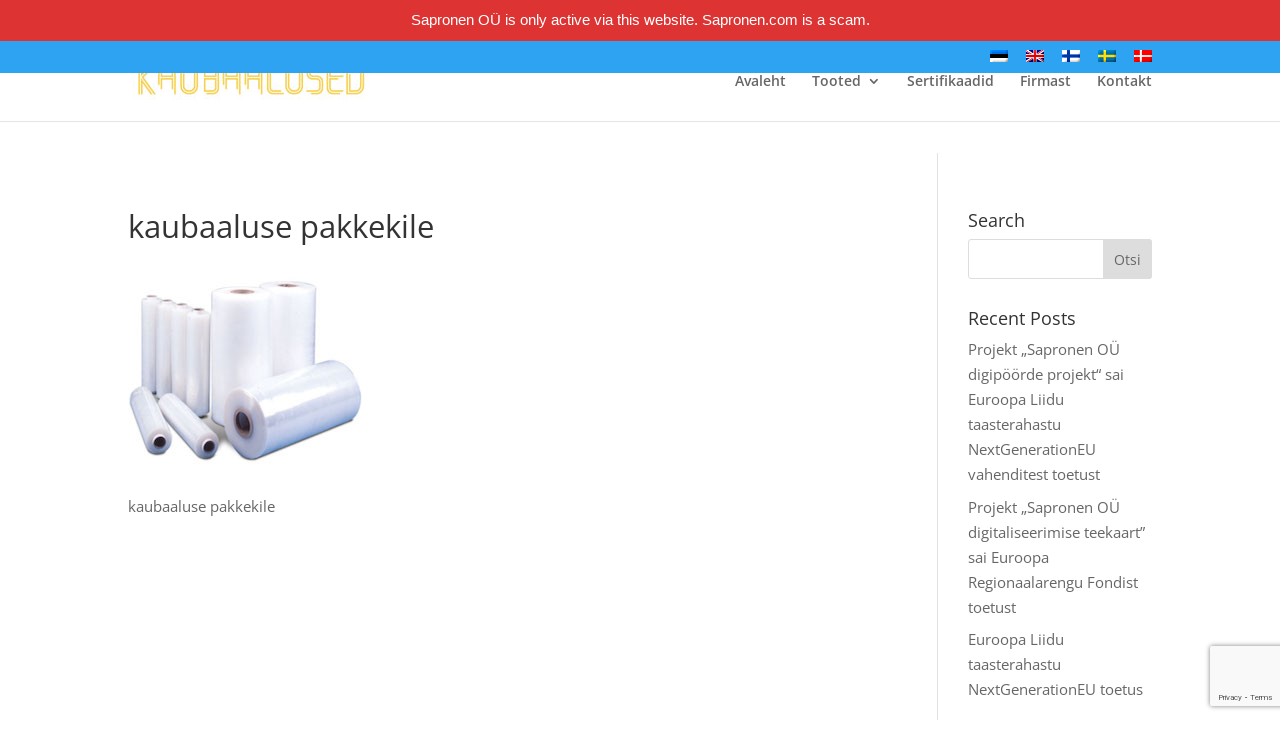

--- FILE ---
content_type: text/html; charset=utf-8
request_url: https://www.google.com/recaptcha/api2/anchor?ar=1&k=6LfWsq4UAAAAALoBdf5_GGBQm6MMzRcK8s98t4JJ&co=aHR0cHM6Ly93d3cua2F1YmFhbHVzZWQuZWU6NDQz&hl=en&v=PoyoqOPhxBO7pBk68S4YbpHZ&size=invisible&anchor-ms=20000&execute-ms=30000&cb=udm66xrjz6x4
body_size: 48778
content:
<!DOCTYPE HTML><html dir="ltr" lang="en"><head><meta http-equiv="Content-Type" content="text/html; charset=UTF-8">
<meta http-equiv="X-UA-Compatible" content="IE=edge">
<title>reCAPTCHA</title>
<style type="text/css">
/* cyrillic-ext */
@font-face {
  font-family: 'Roboto';
  font-style: normal;
  font-weight: 400;
  font-stretch: 100%;
  src: url(//fonts.gstatic.com/s/roboto/v48/KFO7CnqEu92Fr1ME7kSn66aGLdTylUAMa3GUBHMdazTgWw.woff2) format('woff2');
  unicode-range: U+0460-052F, U+1C80-1C8A, U+20B4, U+2DE0-2DFF, U+A640-A69F, U+FE2E-FE2F;
}
/* cyrillic */
@font-face {
  font-family: 'Roboto';
  font-style: normal;
  font-weight: 400;
  font-stretch: 100%;
  src: url(//fonts.gstatic.com/s/roboto/v48/KFO7CnqEu92Fr1ME7kSn66aGLdTylUAMa3iUBHMdazTgWw.woff2) format('woff2');
  unicode-range: U+0301, U+0400-045F, U+0490-0491, U+04B0-04B1, U+2116;
}
/* greek-ext */
@font-face {
  font-family: 'Roboto';
  font-style: normal;
  font-weight: 400;
  font-stretch: 100%;
  src: url(//fonts.gstatic.com/s/roboto/v48/KFO7CnqEu92Fr1ME7kSn66aGLdTylUAMa3CUBHMdazTgWw.woff2) format('woff2');
  unicode-range: U+1F00-1FFF;
}
/* greek */
@font-face {
  font-family: 'Roboto';
  font-style: normal;
  font-weight: 400;
  font-stretch: 100%;
  src: url(//fonts.gstatic.com/s/roboto/v48/KFO7CnqEu92Fr1ME7kSn66aGLdTylUAMa3-UBHMdazTgWw.woff2) format('woff2');
  unicode-range: U+0370-0377, U+037A-037F, U+0384-038A, U+038C, U+038E-03A1, U+03A3-03FF;
}
/* math */
@font-face {
  font-family: 'Roboto';
  font-style: normal;
  font-weight: 400;
  font-stretch: 100%;
  src: url(//fonts.gstatic.com/s/roboto/v48/KFO7CnqEu92Fr1ME7kSn66aGLdTylUAMawCUBHMdazTgWw.woff2) format('woff2');
  unicode-range: U+0302-0303, U+0305, U+0307-0308, U+0310, U+0312, U+0315, U+031A, U+0326-0327, U+032C, U+032F-0330, U+0332-0333, U+0338, U+033A, U+0346, U+034D, U+0391-03A1, U+03A3-03A9, U+03B1-03C9, U+03D1, U+03D5-03D6, U+03F0-03F1, U+03F4-03F5, U+2016-2017, U+2034-2038, U+203C, U+2040, U+2043, U+2047, U+2050, U+2057, U+205F, U+2070-2071, U+2074-208E, U+2090-209C, U+20D0-20DC, U+20E1, U+20E5-20EF, U+2100-2112, U+2114-2115, U+2117-2121, U+2123-214F, U+2190, U+2192, U+2194-21AE, U+21B0-21E5, U+21F1-21F2, U+21F4-2211, U+2213-2214, U+2216-22FF, U+2308-230B, U+2310, U+2319, U+231C-2321, U+2336-237A, U+237C, U+2395, U+239B-23B7, U+23D0, U+23DC-23E1, U+2474-2475, U+25AF, U+25B3, U+25B7, U+25BD, U+25C1, U+25CA, U+25CC, U+25FB, U+266D-266F, U+27C0-27FF, U+2900-2AFF, U+2B0E-2B11, U+2B30-2B4C, U+2BFE, U+3030, U+FF5B, U+FF5D, U+1D400-1D7FF, U+1EE00-1EEFF;
}
/* symbols */
@font-face {
  font-family: 'Roboto';
  font-style: normal;
  font-weight: 400;
  font-stretch: 100%;
  src: url(//fonts.gstatic.com/s/roboto/v48/KFO7CnqEu92Fr1ME7kSn66aGLdTylUAMaxKUBHMdazTgWw.woff2) format('woff2');
  unicode-range: U+0001-000C, U+000E-001F, U+007F-009F, U+20DD-20E0, U+20E2-20E4, U+2150-218F, U+2190, U+2192, U+2194-2199, U+21AF, U+21E6-21F0, U+21F3, U+2218-2219, U+2299, U+22C4-22C6, U+2300-243F, U+2440-244A, U+2460-24FF, U+25A0-27BF, U+2800-28FF, U+2921-2922, U+2981, U+29BF, U+29EB, U+2B00-2BFF, U+4DC0-4DFF, U+FFF9-FFFB, U+10140-1018E, U+10190-1019C, U+101A0, U+101D0-101FD, U+102E0-102FB, U+10E60-10E7E, U+1D2C0-1D2D3, U+1D2E0-1D37F, U+1F000-1F0FF, U+1F100-1F1AD, U+1F1E6-1F1FF, U+1F30D-1F30F, U+1F315, U+1F31C, U+1F31E, U+1F320-1F32C, U+1F336, U+1F378, U+1F37D, U+1F382, U+1F393-1F39F, U+1F3A7-1F3A8, U+1F3AC-1F3AF, U+1F3C2, U+1F3C4-1F3C6, U+1F3CA-1F3CE, U+1F3D4-1F3E0, U+1F3ED, U+1F3F1-1F3F3, U+1F3F5-1F3F7, U+1F408, U+1F415, U+1F41F, U+1F426, U+1F43F, U+1F441-1F442, U+1F444, U+1F446-1F449, U+1F44C-1F44E, U+1F453, U+1F46A, U+1F47D, U+1F4A3, U+1F4B0, U+1F4B3, U+1F4B9, U+1F4BB, U+1F4BF, U+1F4C8-1F4CB, U+1F4D6, U+1F4DA, U+1F4DF, U+1F4E3-1F4E6, U+1F4EA-1F4ED, U+1F4F7, U+1F4F9-1F4FB, U+1F4FD-1F4FE, U+1F503, U+1F507-1F50B, U+1F50D, U+1F512-1F513, U+1F53E-1F54A, U+1F54F-1F5FA, U+1F610, U+1F650-1F67F, U+1F687, U+1F68D, U+1F691, U+1F694, U+1F698, U+1F6AD, U+1F6B2, U+1F6B9-1F6BA, U+1F6BC, U+1F6C6-1F6CF, U+1F6D3-1F6D7, U+1F6E0-1F6EA, U+1F6F0-1F6F3, U+1F6F7-1F6FC, U+1F700-1F7FF, U+1F800-1F80B, U+1F810-1F847, U+1F850-1F859, U+1F860-1F887, U+1F890-1F8AD, U+1F8B0-1F8BB, U+1F8C0-1F8C1, U+1F900-1F90B, U+1F93B, U+1F946, U+1F984, U+1F996, U+1F9E9, U+1FA00-1FA6F, U+1FA70-1FA7C, U+1FA80-1FA89, U+1FA8F-1FAC6, U+1FACE-1FADC, U+1FADF-1FAE9, U+1FAF0-1FAF8, U+1FB00-1FBFF;
}
/* vietnamese */
@font-face {
  font-family: 'Roboto';
  font-style: normal;
  font-weight: 400;
  font-stretch: 100%;
  src: url(//fonts.gstatic.com/s/roboto/v48/KFO7CnqEu92Fr1ME7kSn66aGLdTylUAMa3OUBHMdazTgWw.woff2) format('woff2');
  unicode-range: U+0102-0103, U+0110-0111, U+0128-0129, U+0168-0169, U+01A0-01A1, U+01AF-01B0, U+0300-0301, U+0303-0304, U+0308-0309, U+0323, U+0329, U+1EA0-1EF9, U+20AB;
}
/* latin-ext */
@font-face {
  font-family: 'Roboto';
  font-style: normal;
  font-weight: 400;
  font-stretch: 100%;
  src: url(//fonts.gstatic.com/s/roboto/v48/KFO7CnqEu92Fr1ME7kSn66aGLdTylUAMa3KUBHMdazTgWw.woff2) format('woff2');
  unicode-range: U+0100-02BA, U+02BD-02C5, U+02C7-02CC, U+02CE-02D7, U+02DD-02FF, U+0304, U+0308, U+0329, U+1D00-1DBF, U+1E00-1E9F, U+1EF2-1EFF, U+2020, U+20A0-20AB, U+20AD-20C0, U+2113, U+2C60-2C7F, U+A720-A7FF;
}
/* latin */
@font-face {
  font-family: 'Roboto';
  font-style: normal;
  font-weight: 400;
  font-stretch: 100%;
  src: url(//fonts.gstatic.com/s/roboto/v48/KFO7CnqEu92Fr1ME7kSn66aGLdTylUAMa3yUBHMdazQ.woff2) format('woff2');
  unicode-range: U+0000-00FF, U+0131, U+0152-0153, U+02BB-02BC, U+02C6, U+02DA, U+02DC, U+0304, U+0308, U+0329, U+2000-206F, U+20AC, U+2122, U+2191, U+2193, U+2212, U+2215, U+FEFF, U+FFFD;
}
/* cyrillic-ext */
@font-face {
  font-family: 'Roboto';
  font-style: normal;
  font-weight: 500;
  font-stretch: 100%;
  src: url(//fonts.gstatic.com/s/roboto/v48/KFO7CnqEu92Fr1ME7kSn66aGLdTylUAMa3GUBHMdazTgWw.woff2) format('woff2');
  unicode-range: U+0460-052F, U+1C80-1C8A, U+20B4, U+2DE0-2DFF, U+A640-A69F, U+FE2E-FE2F;
}
/* cyrillic */
@font-face {
  font-family: 'Roboto';
  font-style: normal;
  font-weight: 500;
  font-stretch: 100%;
  src: url(//fonts.gstatic.com/s/roboto/v48/KFO7CnqEu92Fr1ME7kSn66aGLdTylUAMa3iUBHMdazTgWw.woff2) format('woff2');
  unicode-range: U+0301, U+0400-045F, U+0490-0491, U+04B0-04B1, U+2116;
}
/* greek-ext */
@font-face {
  font-family: 'Roboto';
  font-style: normal;
  font-weight: 500;
  font-stretch: 100%;
  src: url(//fonts.gstatic.com/s/roboto/v48/KFO7CnqEu92Fr1ME7kSn66aGLdTylUAMa3CUBHMdazTgWw.woff2) format('woff2');
  unicode-range: U+1F00-1FFF;
}
/* greek */
@font-face {
  font-family: 'Roboto';
  font-style: normal;
  font-weight: 500;
  font-stretch: 100%;
  src: url(//fonts.gstatic.com/s/roboto/v48/KFO7CnqEu92Fr1ME7kSn66aGLdTylUAMa3-UBHMdazTgWw.woff2) format('woff2');
  unicode-range: U+0370-0377, U+037A-037F, U+0384-038A, U+038C, U+038E-03A1, U+03A3-03FF;
}
/* math */
@font-face {
  font-family: 'Roboto';
  font-style: normal;
  font-weight: 500;
  font-stretch: 100%;
  src: url(//fonts.gstatic.com/s/roboto/v48/KFO7CnqEu92Fr1ME7kSn66aGLdTylUAMawCUBHMdazTgWw.woff2) format('woff2');
  unicode-range: U+0302-0303, U+0305, U+0307-0308, U+0310, U+0312, U+0315, U+031A, U+0326-0327, U+032C, U+032F-0330, U+0332-0333, U+0338, U+033A, U+0346, U+034D, U+0391-03A1, U+03A3-03A9, U+03B1-03C9, U+03D1, U+03D5-03D6, U+03F0-03F1, U+03F4-03F5, U+2016-2017, U+2034-2038, U+203C, U+2040, U+2043, U+2047, U+2050, U+2057, U+205F, U+2070-2071, U+2074-208E, U+2090-209C, U+20D0-20DC, U+20E1, U+20E5-20EF, U+2100-2112, U+2114-2115, U+2117-2121, U+2123-214F, U+2190, U+2192, U+2194-21AE, U+21B0-21E5, U+21F1-21F2, U+21F4-2211, U+2213-2214, U+2216-22FF, U+2308-230B, U+2310, U+2319, U+231C-2321, U+2336-237A, U+237C, U+2395, U+239B-23B7, U+23D0, U+23DC-23E1, U+2474-2475, U+25AF, U+25B3, U+25B7, U+25BD, U+25C1, U+25CA, U+25CC, U+25FB, U+266D-266F, U+27C0-27FF, U+2900-2AFF, U+2B0E-2B11, U+2B30-2B4C, U+2BFE, U+3030, U+FF5B, U+FF5D, U+1D400-1D7FF, U+1EE00-1EEFF;
}
/* symbols */
@font-face {
  font-family: 'Roboto';
  font-style: normal;
  font-weight: 500;
  font-stretch: 100%;
  src: url(//fonts.gstatic.com/s/roboto/v48/KFO7CnqEu92Fr1ME7kSn66aGLdTylUAMaxKUBHMdazTgWw.woff2) format('woff2');
  unicode-range: U+0001-000C, U+000E-001F, U+007F-009F, U+20DD-20E0, U+20E2-20E4, U+2150-218F, U+2190, U+2192, U+2194-2199, U+21AF, U+21E6-21F0, U+21F3, U+2218-2219, U+2299, U+22C4-22C6, U+2300-243F, U+2440-244A, U+2460-24FF, U+25A0-27BF, U+2800-28FF, U+2921-2922, U+2981, U+29BF, U+29EB, U+2B00-2BFF, U+4DC0-4DFF, U+FFF9-FFFB, U+10140-1018E, U+10190-1019C, U+101A0, U+101D0-101FD, U+102E0-102FB, U+10E60-10E7E, U+1D2C0-1D2D3, U+1D2E0-1D37F, U+1F000-1F0FF, U+1F100-1F1AD, U+1F1E6-1F1FF, U+1F30D-1F30F, U+1F315, U+1F31C, U+1F31E, U+1F320-1F32C, U+1F336, U+1F378, U+1F37D, U+1F382, U+1F393-1F39F, U+1F3A7-1F3A8, U+1F3AC-1F3AF, U+1F3C2, U+1F3C4-1F3C6, U+1F3CA-1F3CE, U+1F3D4-1F3E0, U+1F3ED, U+1F3F1-1F3F3, U+1F3F5-1F3F7, U+1F408, U+1F415, U+1F41F, U+1F426, U+1F43F, U+1F441-1F442, U+1F444, U+1F446-1F449, U+1F44C-1F44E, U+1F453, U+1F46A, U+1F47D, U+1F4A3, U+1F4B0, U+1F4B3, U+1F4B9, U+1F4BB, U+1F4BF, U+1F4C8-1F4CB, U+1F4D6, U+1F4DA, U+1F4DF, U+1F4E3-1F4E6, U+1F4EA-1F4ED, U+1F4F7, U+1F4F9-1F4FB, U+1F4FD-1F4FE, U+1F503, U+1F507-1F50B, U+1F50D, U+1F512-1F513, U+1F53E-1F54A, U+1F54F-1F5FA, U+1F610, U+1F650-1F67F, U+1F687, U+1F68D, U+1F691, U+1F694, U+1F698, U+1F6AD, U+1F6B2, U+1F6B9-1F6BA, U+1F6BC, U+1F6C6-1F6CF, U+1F6D3-1F6D7, U+1F6E0-1F6EA, U+1F6F0-1F6F3, U+1F6F7-1F6FC, U+1F700-1F7FF, U+1F800-1F80B, U+1F810-1F847, U+1F850-1F859, U+1F860-1F887, U+1F890-1F8AD, U+1F8B0-1F8BB, U+1F8C0-1F8C1, U+1F900-1F90B, U+1F93B, U+1F946, U+1F984, U+1F996, U+1F9E9, U+1FA00-1FA6F, U+1FA70-1FA7C, U+1FA80-1FA89, U+1FA8F-1FAC6, U+1FACE-1FADC, U+1FADF-1FAE9, U+1FAF0-1FAF8, U+1FB00-1FBFF;
}
/* vietnamese */
@font-face {
  font-family: 'Roboto';
  font-style: normal;
  font-weight: 500;
  font-stretch: 100%;
  src: url(//fonts.gstatic.com/s/roboto/v48/KFO7CnqEu92Fr1ME7kSn66aGLdTylUAMa3OUBHMdazTgWw.woff2) format('woff2');
  unicode-range: U+0102-0103, U+0110-0111, U+0128-0129, U+0168-0169, U+01A0-01A1, U+01AF-01B0, U+0300-0301, U+0303-0304, U+0308-0309, U+0323, U+0329, U+1EA0-1EF9, U+20AB;
}
/* latin-ext */
@font-face {
  font-family: 'Roboto';
  font-style: normal;
  font-weight: 500;
  font-stretch: 100%;
  src: url(//fonts.gstatic.com/s/roboto/v48/KFO7CnqEu92Fr1ME7kSn66aGLdTylUAMa3KUBHMdazTgWw.woff2) format('woff2');
  unicode-range: U+0100-02BA, U+02BD-02C5, U+02C7-02CC, U+02CE-02D7, U+02DD-02FF, U+0304, U+0308, U+0329, U+1D00-1DBF, U+1E00-1E9F, U+1EF2-1EFF, U+2020, U+20A0-20AB, U+20AD-20C0, U+2113, U+2C60-2C7F, U+A720-A7FF;
}
/* latin */
@font-face {
  font-family: 'Roboto';
  font-style: normal;
  font-weight: 500;
  font-stretch: 100%;
  src: url(//fonts.gstatic.com/s/roboto/v48/KFO7CnqEu92Fr1ME7kSn66aGLdTylUAMa3yUBHMdazQ.woff2) format('woff2');
  unicode-range: U+0000-00FF, U+0131, U+0152-0153, U+02BB-02BC, U+02C6, U+02DA, U+02DC, U+0304, U+0308, U+0329, U+2000-206F, U+20AC, U+2122, U+2191, U+2193, U+2212, U+2215, U+FEFF, U+FFFD;
}
/* cyrillic-ext */
@font-face {
  font-family: 'Roboto';
  font-style: normal;
  font-weight: 900;
  font-stretch: 100%;
  src: url(//fonts.gstatic.com/s/roboto/v48/KFO7CnqEu92Fr1ME7kSn66aGLdTylUAMa3GUBHMdazTgWw.woff2) format('woff2');
  unicode-range: U+0460-052F, U+1C80-1C8A, U+20B4, U+2DE0-2DFF, U+A640-A69F, U+FE2E-FE2F;
}
/* cyrillic */
@font-face {
  font-family: 'Roboto';
  font-style: normal;
  font-weight: 900;
  font-stretch: 100%;
  src: url(//fonts.gstatic.com/s/roboto/v48/KFO7CnqEu92Fr1ME7kSn66aGLdTylUAMa3iUBHMdazTgWw.woff2) format('woff2');
  unicode-range: U+0301, U+0400-045F, U+0490-0491, U+04B0-04B1, U+2116;
}
/* greek-ext */
@font-face {
  font-family: 'Roboto';
  font-style: normal;
  font-weight: 900;
  font-stretch: 100%;
  src: url(//fonts.gstatic.com/s/roboto/v48/KFO7CnqEu92Fr1ME7kSn66aGLdTylUAMa3CUBHMdazTgWw.woff2) format('woff2');
  unicode-range: U+1F00-1FFF;
}
/* greek */
@font-face {
  font-family: 'Roboto';
  font-style: normal;
  font-weight: 900;
  font-stretch: 100%;
  src: url(//fonts.gstatic.com/s/roboto/v48/KFO7CnqEu92Fr1ME7kSn66aGLdTylUAMa3-UBHMdazTgWw.woff2) format('woff2');
  unicode-range: U+0370-0377, U+037A-037F, U+0384-038A, U+038C, U+038E-03A1, U+03A3-03FF;
}
/* math */
@font-face {
  font-family: 'Roboto';
  font-style: normal;
  font-weight: 900;
  font-stretch: 100%;
  src: url(//fonts.gstatic.com/s/roboto/v48/KFO7CnqEu92Fr1ME7kSn66aGLdTylUAMawCUBHMdazTgWw.woff2) format('woff2');
  unicode-range: U+0302-0303, U+0305, U+0307-0308, U+0310, U+0312, U+0315, U+031A, U+0326-0327, U+032C, U+032F-0330, U+0332-0333, U+0338, U+033A, U+0346, U+034D, U+0391-03A1, U+03A3-03A9, U+03B1-03C9, U+03D1, U+03D5-03D6, U+03F0-03F1, U+03F4-03F5, U+2016-2017, U+2034-2038, U+203C, U+2040, U+2043, U+2047, U+2050, U+2057, U+205F, U+2070-2071, U+2074-208E, U+2090-209C, U+20D0-20DC, U+20E1, U+20E5-20EF, U+2100-2112, U+2114-2115, U+2117-2121, U+2123-214F, U+2190, U+2192, U+2194-21AE, U+21B0-21E5, U+21F1-21F2, U+21F4-2211, U+2213-2214, U+2216-22FF, U+2308-230B, U+2310, U+2319, U+231C-2321, U+2336-237A, U+237C, U+2395, U+239B-23B7, U+23D0, U+23DC-23E1, U+2474-2475, U+25AF, U+25B3, U+25B7, U+25BD, U+25C1, U+25CA, U+25CC, U+25FB, U+266D-266F, U+27C0-27FF, U+2900-2AFF, U+2B0E-2B11, U+2B30-2B4C, U+2BFE, U+3030, U+FF5B, U+FF5D, U+1D400-1D7FF, U+1EE00-1EEFF;
}
/* symbols */
@font-face {
  font-family: 'Roboto';
  font-style: normal;
  font-weight: 900;
  font-stretch: 100%;
  src: url(//fonts.gstatic.com/s/roboto/v48/KFO7CnqEu92Fr1ME7kSn66aGLdTylUAMaxKUBHMdazTgWw.woff2) format('woff2');
  unicode-range: U+0001-000C, U+000E-001F, U+007F-009F, U+20DD-20E0, U+20E2-20E4, U+2150-218F, U+2190, U+2192, U+2194-2199, U+21AF, U+21E6-21F0, U+21F3, U+2218-2219, U+2299, U+22C4-22C6, U+2300-243F, U+2440-244A, U+2460-24FF, U+25A0-27BF, U+2800-28FF, U+2921-2922, U+2981, U+29BF, U+29EB, U+2B00-2BFF, U+4DC0-4DFF, U+FFF9-FFFB, U+10140-1018E, U+10190-1019C, U+101A0, U+101D0-101FD, U+102E0-102FB, U+10E60-10E7E, U+1D2C0-1D2D3, U+1D2E0-1D37F, U+1F000-1F0FF, U+1F100-1F1AD, U+1F1E6-1F1FF, U+1F30D-1F30F, U+1F315, U+1F31C, U+1F31E, U+1F320-1F32C, U+1F336, U+1F378, U+1F37D, U+1F382, U+1F393-1F39F, U+1F3A7-1F3A8, U+1F3AC-1F3AF, U+1F3C2, U+1F3C4-1F3C6, U+1F3CA-1F3CE, U+1F3D4-1F3E0, U+1F3ED, U+1F3F1-1F3F3, U+1F3F5-1F3F7, U+1F408, U+1F415, U+1F41F, U+1F426, U+1F43F, U+1F441-1F442, U+1F444, U+1F446-1F449, U+1F44C-1F44E, U+1F453, U+1F46A, U+1F47D, U+1F4A3, U+1F4B0, U+1F4B3, U+1F4B9, U+1F4BB, U+1F4BF, U+1F4C8-1F4CB, U+1F4D6, U+1F4DA, U+1F4DF, U+1F4E3-1F4E6, U+1F4EA-1F4ED, U+1F4F7, U+1F4F9-1F4FB, U+1F4FD-1F4FE, U+1F503, U+1F507-1F50B, U+1F50D, U+1F512-1F513, U+1F53E-1F54A, U+1F54F-1F5FA, U+1F610, U+1F650-1F67F, U+1F687, U+1F68D, U+1F691, U+1F694, U+1F698, U+1F6AD, U+1F6B2, U+1F6B9-1F6BA, U+1F6BC, U+1F6C6-1F6CF, U+1F6D3-1F6D7, U+1F6E0-1F6EA, U+1F6F0-1F6F3, U+1F6F7-1F6FC, U+1F700-1F7FF, U+1F800-1F80B, U+1F810-1F847, U+1F850-1F859, U+1F860-1F887, U+1F890-1F8AD, U+1F8B0-1F8BB, U+1F8C0-1F8C1, U+1F900-1F90B, U+1F93B, U+1F946, U+1F984, U+1F996, U+1F9E9, U+1FA00-1FA6F, U+1FA70-1FA7C, U+1FA80-1FA89, U+1FA8F-1FAC6, U+1FACE-1FADC, U+1FADF-1FAE9, U+1FAF0-1FAF8, U+1FB00-1FBFF;
}
/* vietnamese */
@font-face {
  font-family: 'Roboto';
  font-style: normal;
  font-weight: 900;
  font-stretch: 100%;
  src: url(//fonts.gstatic.com/s/roboto/v48/KFO7CnqEu92Fr1ME7kSn66aGLdTylUAMa3OUBHMdazTgWw.woff2) format('woff2');
  unicode-range: U+0102-0103, U+0110-0111, U+0128-0129, U+0168-0169, U+01A0-01A1, U+01AF-01B0, U+0300-0301, U+0303-0304, U+0308-0309, U+0323, U+0329, U+1EA0-1EF9, U+20AB;
}
/* latin-ext */
@font-face {
  font-family: 'Roboto';
  font-style: normal;
  font-weight: 900;
  font-stretch: 100%;
  src: url(//fonts.gstatic.com/s/roboto/v48/KFO7CnqEu92Fr1ME7kSn66aGLdTylUAMa3KUBHMdazTgWw.woff2) format('woff2');
  unicode-range: U+0100-02BA, U+02BD-02C5, U+02C7-02CC, U+02CE-02D7, U+02DD-02FF, U+0304, U+0308, U+0329, U+1D00-1DBF, U+1E00-1E9F, U+1EF2-1EFF, U+2020, U+20A0-20AB, U+20AD-20C0, U+2113, U+2C60-2C7F, U+A720-A7FF;
}
/* latin */
@font-face {
  font-family: 'Roboto';
  font-style: normal;
  font-weight: 900;
  font-stretch: 100%;
  src: url(//fonts.gstatic.com/s/roboto/v48/KFO7CnqEu92Fr1ME7kSn66aGLdTylUAMa3yUBHMdazQ.woff2) format('woff2');
  unicode-range: U+0000-00FF, U+0131, U+0152-0153, U+02BB-02BC, U+02C6, U+02DA, U+02DC, U+0304, U+0308, U+0329, U+2000-206F, U+20AC, U+2122, U+2191, U+2193, U+2212, U+2215, U+FEFF, U+FFFD;
}

</style>
<link rel="stylesheet" type="text/css" href="https://www.gstatic.com/recaptcha/releases/PoyoqOPhxBO7pBk68S4YbpHZ/styles__ltr.css">
<script nonce="o9wGMgvRUbSQ2LzhPSQ1zQ" type="text/javascript">window['__recaptcha_api'] = 'https://www.google.com/recaptcha/api2/';</script>
<script type="text/javascript" src="https://www.gstatic.com/recaptcha/releases/PoyoqOPhxBO7pBk68S4YbpHZ/recaptcha__en.js" nonce="o9wGMgvRUbSQ2LzhPSQ1zQ">
      
    </script></head>
<body><div id="rc-anchor-alert" class="rc-anchor-alert"></div>
<input type="hidden" id="recaptcha-token" value="[base64]">
<script type="text/javascript" nonce="o9wGMgvRUbSQ2LzhPSQ1zQ">
      recaptcha.anchor.Main.init("[\x22ainput\x22,[\x22bgdata\x22,\x22\x22,\[base64]/[base64]/[base64]/[base64]/[base64]/UltsKytdPUU6KEU8MjA0OD9SW2wrK109RT4+NnwxOTI6KChFJjY0NTEyKT09NTUyOTYmJk0rMTxjLmxlbmd0aCYmKGMuY2hhckNvZGVBdChNKzEpJjY0NTEyKT09NTYzMjA/[base64]/[base64]/[base64]/[base64]/[base64]/[base64]/[base64]\x22,\[base64]\\u003d\\u003d\x22,\x22w71OwpvDnsOdwrgpGnDDnB4awqEoL8O2Zl1vXcKKwo9KTcOMwoXDosOACnTCosKvw6LCggbDhcKkw63Dh8K4wrs0wqpyQEZUw6LCmxtbfMKaw7PCicK/fsOmw4rDgMKbwplWQGJlDsKrA8Kiwp0TAcOiIMOHKMOcw5HDulTChmzDqcK2wrTChsKOwodGfMO4wqvDuUcMIg3Cmygcw4EpwoUGwpbCkl7ClcOzw53DslhFwrrCqcONIz/Cm8OFw5JEwrrCkTVow5tVwrgfw7pPw6vDnsO4bsOSwrw6wpFzBcK6McOiSCXCtHjDnsO+Q8KmbsK/wp1Tw61hGcOfw6cpwqVow4w7OMK0w6/CtsOHY0sNw4U6wrzDjsOvLcOLw7HCo8KewodIwoXDoMKmw6LDicOiCAYmwrtvw6ggLA5Mw4FoOsOdG8ObwppywqdEwq3CvsKBwps8JMKYwr/CrsKbMkTDrcK9biFQw5B5MF/CncO9McOhwqLDnsK0w7rDpi0ow5vCs8KowqgLw6jCgxLCm8OIwqvCqsKDwqcbMSXCsFByasOuU8KwaMKCAcOeXsO7w7lQEAXDsMK8bMOWegF3A8K3w7YLw63CnMKKwqcww63Do8O7w7/Dp3dsQzBwVDxuKy7Dl8Ocw7DCrcO8WTxEADnCtMKGKmVpw75ZfWJYw7QraS9YH8Ktw7/CogUjaMOmTcObY8K2w5xLw7PDrS1Qw5vDpsOLW8KWFcKGCcO/[base64]/[base64]/DpMOhw6IfcjjCkWHCm2QHwq9sX8KZB8KrBV7Dv8KbwpIawqZqZFXCo3LCo8K8Gx1CAQweAE3ClMK8wp45w5rCjMKTwpwgDzczP2UsY8O1M8OSw515S8KKw7kYwpJbw7nDiT/DgArCgsKrfX0sw73CvzdYw67DnsKDw5wtw69BGMKXwpg3BsK7w4gEw5rDhcOMWMKew4TDtMOWSsKlJMK7W8OPJzfCuirDsiRBw5jCuC1WMnrDusOjBMOWw6ZawpgfcMOMwo/DjsKETCvCnwVDw67DvRPDlHM/wqp2w5PCvX0mQSA+w7PDt0t/wqzDm8O7w74Sw6wzw6rCtsKeVQAjJhnDg158YcKHAMO6Rw3CucOXeX4jw7DDn8OXw5jCslrDosKtU0AiwqR5wqbCiBrDmMOHw5vCjcKTwp7CuMKwwplUR8KsB1A4wpEwUXlXw5YdwrfCn8Ovw5VBIsKaVcO1I8K2HXnCu03DnQYGw4rCuMOnSyEFcWfDrgM4D2/Cs8K4enHDrRfDsV/CgFg7wpF+eDnCvsOoRMKhw47Cr8Krw6bCpUENAcKEYjnDicKVw7vCoR/CgCbCjMO/[base64]/[base64]/[base64]/DnS9JwqE2XHEhXyI8w74LwrvDhQ5HH8OsUlzDkSnCmnfDucKsRMKbw5xzcBInw6c3dV0fSMOUaEEAwrrDkARVwpl8T8KkESMCHsOlw4PDoMO4wqTDnsOjYMO+woAmaMK/w6nDlMOGwrjDv2sjdxvDtEcPwpPCsUzDsnQLw4gsLMOPwr/[base64]/wqnCuMOjwpllwowUaFzDoHdywobDvcODw7LDicKDwrZVQDPCqcKaCFcPwp/[base64]/CqsOOwpgoHQN5bMOmXyXCvndwwpQIw63DvS7CvSXDjMK6w5FLwpHDvHPChMK5w5rCmmTDp8KVaMOow61SRm/Cq8KKEDYowoI6w6rCvMKAwrzDo8O6Y8Ohwq9fZWHDn8K6csO9a8OFd8OzwoLDgyvCk8OHw7rCoFZ9B0wew55rSBDCqcKSD3M0GHNcw4x7wqjClcOgDh/CmcOqPk/DiMO6w63CqXXCq8KsasKrfMKUwqJJwoYFw7LDsTnClnbCqcOMw5c1UHNVDMKWwo7DsFrDl8KmRiLConNrwrDCrcOcwrQ1wpPCk8OnwqPDpjnDkHQaUUzCgQIoEMKHSMO/w4wXVsKIccOjAUh7w7LCrcOmYxDCl8KawrEgUHnCp8Ouw4UnwroCN8OJKcKVCQDCoxdgPcKtw4DDpjlAWMOPHMOew7BoW8OlwqFVHnhXw6g7JDjDqsOSw7xROBPDomsTAU/[base64]/[base64]/wpDDicOuwpbCscKUw6fDrsOjMcKqB2jCrcKXZl4ow43DkAvCo8KlLsKYwqRIwo/CqsOtwqYiwrbCjksWJ8Ocw48QCQE5eE0qYmMcWsOyw4F7UyXDv0XCvyk4GiHCuMO+w4UYUisxwqgDWB5gKzMgwr9ew69VwpAUwrzChgnDpBXCth/[base64]/[base64]/ChMOWOk0yYnJXHjxbZXTDjEsMCsO+QcO1wqXCrcK7YhAxR8OjBip6esKJw6jDgn8XwqpXUk/Cj1p+b2TDlsOUw4DDqsKFKCLCuV9+ExnCvHjDrcKaHgvChVUZwoXCn8Kcw6LDpzjDq2N0w4DCjsOXwr8mw7PCosOdfMOsIsKqw6jCtcKeMxw/[base64]/TEvDpxvDvCfDhFzDhCLDkWA+w77CgB3Di8OEw7TClnbCrsO1TlpswrFTw7Ajw5bDosOYUzBtwrMsw4ZyY8KUH8OZccOqQ0BFU8OzGXHDm8OKVcKbLxRhwr7DnMKvw7PDvcK7LGICw5kKGxPDtk7Du8OOUMK/w7XDlmjDvcOvw7Qlw6QxwqoVwqFAw57DkTl5w69JcQBZw4XDsMKOw6LDpsKSwoLDksOZw5hCXDsAacKLwqxKZkMuBQdbN0fDicKiwpQUUMK0w4IoZsKZVxfCjB/DtsKww6XDuUElw4DCvQxUBcKWw5PCl0QjBMKeIHLDt8OPw5bDqcKiBsOIesOBw4TCshvDtT5PFijCtcKeIsKGwozCjXTDp8K5w7BGw4rCk2LCg1LDvsObdsOCw4cUVsOKwpTDrsOxw4kOwqjDoTXCrz5uF2ANDyQVe8OrZiPDlyHDpsKTwp/DgcOrw5UQw63Cvi5xwq5BwprDjcKfbUkFMcKLQcOzfMO5wpTDkcOiw4XCmX7DiQ8lFcOKC8Kee8OGEMOZw63DsF81wrzCrU5mwoU2w4IIw73Dm8KmwrLDo2nCtlXDusOdMHXDqHDCmMORD2Fkw6FGw5DDp8Ofw65IHTfChcOtNGJ/Gx8FA8Oxw6pYwoVjM2xJw6Ndwo3CgMOmw5XCjMO+wqx6TMK/w7cCw6nDmMO4wr1iYcOeG3HDnsO3w5ReJsK7wrfCt8OGL8OEw7kyw7oOw64wwoTCnMKZw6QpwpfCunfDild4w6nDpFrDqwVhU0rCp37DksKIw6vCtnXCmcK+w4/CpH3Dr8OkesOUw6zCksOrRTZjwo/DiMOuXlzDsUB2w67Cp1YIwrUGMHnDrih7w7kLSyrDuxTDv3bCrUZ2AVEURcOKw5JfXMKAEzHDvMOYwpDDocO+bcOVacKhwpvDhCPDpcOoa2lGw4PDvDrDvsK3M8ORPMOqw4TDrMKKBcK2wrzCvcOgbsOPw4LCkMKQwo/CpMO+XS59w4vDugLCv8KQwp9FccKSw44LZsK0McKAGDzCq8KxB8O2VMOawrYyc8KNwpTChHMlwplTPGw3LMO1DC7CmFtXH8OTXcK7w6PDrxTDhWDDrGcQw4TCmWctwoTCtyFvZDTDu8OIw4J+w45qPzbCj3MawrjCsXw3J03Dn8KCw57DnCxpScK+w4c9w5/CpcOGwq3DtsKLGsKOwpoVO8O4ccKCc8OlH2crwqPCtcKYM8K1eTEcBMOwSm/Dq8OAw5MnBgDDjVHCsQ/CtsO6wonDmgTCsifChcOjwo0Yw59XwpYUwrTCh8KDwqjCmj9aw5VaYHfDj8K0wqRwfVQDfSFNVGbDtsKkeCgAKS9iTcKGOMO9J8KVTUzCjsOZbFPDg8KhD8KMw5vCpBl2UwwdwqE+bMOxw6/CrS9XJMKcWhbDssOLwqUDw5M4E8OZFxTDqhjCiX8/w6I9w7fDosKSw4vCu3sfJwZdX8OIOMK/HMOtwqDDuX5Jwq3CqMOVdThiZMKjW8KZwq7CosOgCCbCtsKAw5o6woNzZwvCsMOQZA/Cu1xFw4HCisKOYMKnwpPCvxA1w7TDtMK1BsOtB8OAwpAJKznCnRQQX0Zbwq3CiioHOcKBw43ChxjDv8OZwqk/[base64]/Dn8KtfB4KwrLCqWXCvG8vw60KKsKPw7cTwpMIDcKSwq7ClCrDlwZnwqnCi8KQWALCmsO0w5cENcK1Xh/DpEjDp8Ocw5fDhDrCrsKRXgbDryfDgENgNsKYw4EIw6w/[base64]/[base64]/[base64]/w7RKwoDCk8KPJmlvWsOhCCXCpmHDssOJwrV6CjvDr8KuQTfCu8Knw6g3wrZ1wr9CWWrDlsOVacKxXcKQJWt0wrrDt15EIQzCrHZLAMKbJzpcwrTCqsK9P2jDnsKQIMKnw4DCt8OZasO6wo4lw4/[base64]/DmMKPBjVbwrvCmEc8UMKWEsKMN8O9wpvCiEgmTMK+w6TCnMOKHWlSw7PDucKAw599MMODw4/[base64]/CtkzCicKHXMOgwpIIDsK5KMO3wrHDhmhhY0IKLsKOw5s+wr9DwpBbw4nDmRzDpsO/w68vw4nCom06w6wweMOjAkHCucKTw5/DgAzDgMO9wpfCmRldwq5DwpY1wphyw6kjPsOTX17Cun7DucO5IETDrMKQworCocOpNwBTw6HChgdNWjHDjFrDuxILw5d2w4zDucOXBHNuwrgTSMKkMTnDjnBqWcK1w7LDjQTCj8KYwr0EfyvCh19rMWvCsHocw47CmWdYw7/[base64]/CsBgOw4wWw7nDrsOLYEtDNXLCk8OcwrzDh8KTXcOhCMOYKsKrSMKeFsOAdT/CuwMGCcKRwp/DpMKowoDCmm4xCsKRwpbDv8OmXhUOw5XDgcKzHHjCp3olXTbCjAoqasOiXzXDrRAGV3/Dh8K1WCvDsm9CwrIxNMODYsObw7HDuMOJwo1bwrnCiHrCncKywpfCkEJ7wq/CpsKKw4dGwrhzF8ODw5AKAcOFTm4xwpDCn8Kqw4xSwpdawpzCkcOcUsOgFsOuJ8KpGMKEw7gdMl7ClHLCssOkwp58KcOsYMKyPiLDhcK8wpV2wrfCvB/[base64]/Duhk/w651YMOkwq4uAG9VDT3DvSXCrUJ0H8Ofw4NSdsOewpwFYyDCkU0Lw6vDpcKTPcK+W8KMdMOMwpbCmMKTw6pOwodsQsOwcUrDs2t2w6HDgWrDrQEmw4EYWMORwp1+wovDn8OAwrsMTUBVwp3CjMO9RUrCpcKxW8K/w540w7MELcO7RsOLLsKvwr8ufMKzUxfCqEBcX0QlwofDvCASw7nDucK+TsOWQMKswovDlsOAGUvDj8OZPnEXw4/[base64]/w4LDscOtw6Z/cX7CtcKdTsKBw64iw6bCuMKaFMKxKUNmw60xD2E/[base64]/DgsOqw5hONsOEMjrDv8KuwojDq8KuwqhoYVdjCREcwoPCllUCw5k8TETDugPDpMKFIcOQw4/DhDJFbE/Cn33Dl03DksOJC8Ovw5bDjRbCjALDm8O/[base64]/[base64]/DkgPCmi4zw7/CkMKAXhHCpsOmPsKkwrwgw43DpAETw6pfNFpSwrvDmU7CrcKXSsOIwpLDlcO1worDtxXDi8KxC8ODw6EYwpbDhsKjw73Ch8KKQ8KlRSNdScKoJwrDpBTDs8KLCMOSwqPDvsK/Pg8ZwqrDuMOsw7crw5fCpDXDlcOQwpzDtMO2wofCosO8w4JpKB9sYQrCtWF1w78uwr8GEVByYlnDtsO0wo3DpHHClMKrOR3CrUXCpcK6AcOVUn7DkcKaCMOEwoUHJ096R8KMwrcvwqTCrCtpw7nCpsOgB8K/wpEtw7tEIcOgASjCv8KaB8OOCBQ/w43Cp8KsGcKpw5EGwoV1Lxdcw6nCuXAvBMK8CcKvX1Q8w78zw6XCrsOsIMKzw6NgJsKvCsKKRnxXwq7Cn8KEXcK0S8KCD8OiEsOUXsKQMlQtA8Odwo8vw7/Cp8KIw4BYej3Co8OUw4LCoRxaDyALwojCmkQIw7/Dqk7DlcKswqAXXQXCvcOmHgHDpcORbk/[base64]/A8K3w6XDuMKrdcOzw7l9w5w0wqZUw75gBxwIw43CiMKqTiXCoSoGSsOZTMOrPMKEwq4VFjbDh8OXw47CmsO6w73CtiTDrx3Dvy3Dgj/CvjTCj8O8wrHDj1nDhWpLbMOIwpjCtwLCvk/DjUgnw6g4wrXDosKyw63DkiUKdcOrw7DDgcKLUsO5wr7DusKtw6fCmA5Tw6MPwog8w6IYwovCgzcqw7hzCxrDtMOYExXDpRTDucO9MMOnw6dkw4o/F8Okw5jDmsOhTXbDrjoSMAvDlz9Aw6Nhw4vDjG8JOFLCu3ABWcKrdmJMw7VATz9xwrjCkMKrBFBBwpVUwp0Tw5IoOMOKD8OYw5jCoMKiwrrCqcOkw5J0wpnDpClLwrjDrA3CncKLKT/Djm7DlMOhKMO3OQ0Dw41Ow6QNIEvCr1tkw4I4w6BuCFdWb8OFIcOFT8KBM8Oaw75xw5bClcK5PSfCvDBKwr4PB8Kqw53Dm1tjZUTDlCLDqwZFw4/CjR0MbsOQOj/[base64]/CmyXCj8OEwqfCssO2wpoWKSDCjcKwZ8OUaD3Cq8KBwpHCqSEMwpTClGIrwrnDsAkowoLCoMO0wpV2w78+wqXDicKCZ8K7wpzDtQlKw58ywpJvw4LDsMO/w4wWw6JrF8OhPxLDpHTDlMOdw5Ebw44fw6Uww7QQcjtAEcKVO8KHwr8Dax3DoRXDlsKTfW40E8KQHHZ/w5wOw7XDjcOsw6rCk8KxAcKBX8O8alrDpMKAKMKow4HCo8OdCsOfwqLDnXrDkXPCpyrDrCkrC8KrGMOnWxnDhMOBAn0ew6TClRHCi3smwoPDp8Kcw6QLwp/ClsO6PcK6OsKsKMO7wpsNFyDCu1MDZAzCkMOncRMyG8KcwqMzwo8iU8OewoFSw794wqZKV8OSJ8Kmw5tFTiwkw7JWwobCkcObOsO4dzfCrcOXw7FRw5TDv8KhR8O9w6PDpMK/wp4Bw7zCicOQGUfDgHIswovDq8OneGBJK8OCVHPDgMOdwqAnw7DCj8OGwog3w6fDii5awrJlwoQsw6g2RhvCv1/CnVjCiUzCucOQRXbClnISaMKYTGDCpcKFw4RKBDFaJlJoPMOLw6XCgsOWMGrDi2cVCl83Ul/CuQV7RBASYxMmfMOXKBjDrsK0C8KFwpHCjsK7Vm59bmPCr8KbfcKgwqjDtlrDnUPDpsKMwrfCrTtaLMKpwrvCgAvCqW7CgsKRwrfDm8OIRUx1elbDl0QZUhFZC8OLwoDCqHptSEphYyfCp8K0bMOzZcKcGsO/O8KpwpVvKE/DpcOUGh7DkcKfw5tIG8ONw4dQwpPCp2tIwpzDm1YQPMK0acOfVsKXQlXCmXnDvAN9wp7DojbCvnVxOWbCtcO1LsOoUCLDqlF0KMKowopsNQzCiixMw40Ww67CmMOEwqV3XD/[base64]/DvsOOw4EIJcOhWMKCIcK7w75gHcKcwqnCuMOmO8KwwrDClsOxKwvCn8K8w6NiKUjCr2/DvREMTMO6ZlFiw7nDp2fDjMOkO2HDkEBpw64TwpvCtMKow4LCtcKDSH/CqgrDvcOTw6/ClMOcPcOtw7Y5w7bCucKlFREtTQ9NAsKBwq7DmnLDgH3Dshk+woZ/wo3CmMOQVsKdOB/Cr11OacK+w5XCtGdtAFUNwojCszw9w5hSaU/[base64]/Cu8OjwrHDmsOOBmTDm3RTwo7CrCXCpBzDqMKvw486YMOSccKdcA3CuRYRw5XCt8ODwr5gw5bDmMKewoPDqHIRJcOrwrvClcKtw5hXWsOnAULCicOgcBTDlcKNesKFWVlmbHNYw5s5WGEEccOie8KBw5XCrsKLw6tRTsKWR8K4OBRqAMKNw7/Dtl3DtH/CvnDCr24xF8KEY8KMw5lYw4wHwrFAFhzCs8KjXAjDhcKPVMKuw4RPw714XcKPw4LCtsOtwoLDiz/DhcKnw6TChMKccEvCt3A5VMOMw4nDisK2wpZQCRsxHBzCt3h/[base64]/[base64]/CusKBTTXCi8OKwqdYwqjDocK9woEjccOjwphXw6krwo3DsV8Mw4RTasO/wq4KOsOlw57CocODw5kswobDt8O6X8Oew6sHwqfCnDUMC8Ojw6IOw7nCtlvChUjDuxctw6hKSVfDiW3DhQxNwp7DvsOyNQxCw6AZM2nCtMKyw4/CkTPCuyLCvTbCmMOTwo13w6M6w7vCplDCp8KsJcOAw6xUeCh+wr8bwqNyC1VXRsKdw4VFwofDnRAiwoLChznCnwPCgF8/woDCksK0w6rCsDA9wpZ7w5NvFsOmwobCjMOGwpLChsKiaVsnwr3CusKTaDfDicK/w5QNw67Dv8K3w49Ie0rDl8KXYCLCp8KUw61aXD5qw5cSFMO4w5jCscOyD0kzwpc/TsO4wrN4BCdHw5tgaVDDpMKfTifDo0d3WcOUwrLCscOdw4PDqcO4w6Avw67DgcKrwopxw5/DoMOdwo/CtsO2VR49wpvClcO7w7PCmgBKNVp2w7/DmcKJOCrDpSLDm8KyfSTCkMKGbcKLw7jDusOSw4HDgMKuwoJhw74fwoJ2w7nDkg/Cv2/Dqk/[base64]/[base64]/[base64]/[base64]/CjG1Bw4vDqCw8TFLCpnJSwoTCoVDDuEPDvcKlYEZbw4vCnyrDlRLCpcKEw7jCicKUw5Y2wp16NRTDtydBw7LCp8OpKMKuwqzCuMKFw6ELG8OKA8O5wo1EwpV4Xj9xHwzDvsOlworDn0PCjnXDrRTDk2J/Y24FZS/CrMKiZ2QHw7HDpMKEwo59KcOPwoBZVgbCiWsIw43CtMOhw7/DpFcvRTPCqWhnwpkcM8KGwrHCvDbDtsO4wrIDwrY8w6N1w44uwq3Do8K5w5HDusOZIcKKw4hPw7HClAssVcOjKsKhw6DDhsKIwqfDgcOWTcOEw7jCj3cRwo06wqwOSy/DlgHDgwtUJSgUw64CIcOxH8Oxw5IXN8OSN8OZSFkLw7DCj8OYw4HDhhTCvwrCkG4Cw55Aw4RawpPCiCt9wr/CuRAqW8K2wr1xwo3CncKQw4MUwqIbLcOocE/Dg3J5J8KECxcrw5/CqcOLbsKPAjgcwqpoasKQd8KDwrVawqPCmMO2S3YWw7EYw7rCuyjCqMKnb8OrIWTDnsOjw54Nw70iwr7Ci2/[base64]/ClAMNw7QqYcKZN1rChjnDvxQGwoE3AyEfC8KrwqZyDkk8MH/Dvw/CpsO7CcKAVT3CiS4qwowZw4jCsBJLwpgWOhLCicKrw7B9w7PCjcK5UGRDw5XDtMKMwqkDdcOww7QDw4XDosOew6sVw6BOw7TCvMO9S1jDgj7Cv8ONYWd0w4JBOFzCr8KHacKUwpRiw5lgwrzDmcKnw4ZiwpHCicO6wrDCkUtwbTHCo8Kbw6jDiHBlwoVEwofCqQRfwp/[base64]/CscKeZMK5w4gGUAQFc8KTFcOyw5TCnsKvwplDdsKpd8OnwqJlwr7DgcONBnTCkhsewqQyETZ/wrnDjh3CrsOJQ2VowoUwD1fDi8O2wr3CosOqwqbCu8O/wqzDlQIUwrjCq1HCnMKpwpU2fg/[base64]/CisOiwqstw63DqsOqw7zDs8O1S8OTCWrDoEsqwofCvsKQwpI/wo/Dh8Olw5wgHTzDgsOOw7ghwpJTwobCmgxPw5s6wpHDskBwwqhBOkPClcORw7RXOTZQw7DCgsOEGg1cDMKgwow5w45pWTd2Z8OkwqgBN2BhWDEEw6JoXcOZw7tVwrIvw7vCkMK/[base64]/[base64]/Cp8KNDMKTTVPDuUTDohLCrsOmbV0XDjPDnULDgMKtw4dJFz4rw53DmwJHZlnCrSLDgkoxCiHCvsKeDMOwQEAUwqpjC8Kcw4MYaCM+Z8Ohw7jCj8KzLFdWw47Dn8K6YFcLSMK6KcOLawXCjmktwoTDq8Kuwr08DBDDp8KsIMKLPXrCqCHDnsKseRB7Eh/ChcKaw7IIwroIfcKjEMOewoDCtsKsfEljwrtpNsOiKcK1w7/ChGpcLcKdwrlqBiQEFcO/[base64]/CvlvCrMOswo3DosKjw63CjMOnAC1nwrRmUjFuR8O8XwfCgMO3d8KlSMKPw7LCjjHCmgovw4V8w6pvw7/DrGtHTcOYw67DoAhew5hWQ8KEwrrCm8Kjw5t9EMOlMhBYwo3Dn8K1ZcOxWsKkM8KnwpMWw73CiH4Yw7suBREPw4rDk8OVw5/CnCx7YsOHwqjDkcK6f8ODN8OIWCYbwq9QwpzCpMKgw5DCusOMccKrwrh7wq9TdsOzwrjCmFFaYsOFPsOjwpNhDWXDgVTCuQnDjUvDi8KCw7V8w6/[base64]/CoiXDtcOYw787D0vDgjFdC8KlwpI3wpXCqsK5w6c3wrgdCcOKYsORwrZUWcK7woDDqMOqw7Zpw4Ypw7EWwr8SP8K1wrcSMjLCrFpvw6vDqwDCp8ONwqAcLXbDvxJBwqNjwp0RCcOOdcOkwrQlw4NIw5BVwoRvXkzDrzHCtC/DvWtzw4HDqMKvbsOYw5DDlsKgwpnDr8KZwqzDp8K1wrrDn8KeDnJQfhV1w7/[base64]/DicO6AMKuZ8KpeMOFwrUrwpUBb2UfF3Jzwpw+w5I0w5EZYDLDocKpTcOnw7oYwqHDj8K/[base64]/ClsKqY8K/JMKwwofDm1jCuiYrbWk9w5LDrcOlPiLCrsKaF27Ct8KZTSPDkQTDmGLCqSHCvMKlw6MZw6TCl3hGc2DDr8KccsK8wqh3RFvCh8KQECY7wq8FITNFKho4w5/CtsK/[base64]/fEfCj8K9c8KudsKRFHYBwptAw7cHQMOYwoXCosOUwolxCsKHeDUCwpU4w6zCkFjDjMKewoE5w6LDgsOOK8KCRcKHTRRRwq5lLijDlsKdAUhIw53Cu8KKZcOWBjnChU/CiT4iXsKuYsOHQcOFK8OUdMOjFMKGw5LCsDLDhl/[base64]/DhcOiwosXBsKHw78twroEwpXCjh/DvC7Cl8K4w6fCrWjCgMOBwrLDvy3Ch8O2SsK4MyLCojXCjFLDnMOMLwdWwpTDtMOUw5luSStiwpXDs3XDtMKxZxzClMO+w6vCtMK4wozCjsKDwpM4wqfDpm/[base64]/Di0nClwbDtMODw4sbwqdqwo4sTsKJTcOyw4RPBzkTanTCvk1GU8OcwrcAw6zCk8OkCcKLw57CgcKSwoXCnsOYfcKBwrYBD8Oiw4fCqcKzwqfDksOWwqhlI8OZLcOBw7DClcOMw5F/wpLCg8O9akp/[base64]/CgjoPOh1ow7PDm8KsG8O9w61qw4Z2w5g0wrbDt1hcDSh+NS0sKFPChcO9bSEmeU3DhEzDhRjDjMO3Y11DPm90fsKZw5DCn30XZUM5w5DCp8K9HsO3w5BXasOpEQVOIUDDv8K7LDfDkBxGSMKhw7/Cq8KiDMKIWcONLBjDjcOYwoTDgSzDjWBFaMKswqLDr8O/wqRAw6AuwobCmUXCjWwuHcOmwozDjsKRDA8ibsKawrkOwqHDvkrDvMKhcBlPw6cGwpw/[base64]/CmX0sOT/DocKiJljDoMKHZWHCqw87FsK2SAXDpcKlwo/DmXk7asK/[base64]/DlcOOwrrClE/DqMOZwrxleh8SwqDCqcOFwrHDsiUmZivCtX8fZsK3LMK5w6XDisKqw7BOw75iUMO4VybDiXjDomHDmMKVYcOkwqJDMMO7H8Omwr7CrMK5K8OUbcO1w5TCvUprF8KsKW/Ckx/CqyfDgxkzw4M/MnrDvMKewqTCs8KyZsKuJsKwI8Kla8K/Fl1lw5BHe2cjwqTCisKfNn/Dg8KdCsOmwpkFw6Y2dcOqw6vDpMO9I8KUOijCjsKGXjlDVFXCnFgIw5Y9wrfDrsOCe8KDbMOqw459wpQuLghjDQ7DosODwpvDjcKtXHBKC8OTHjUMw55sFHV5EcOaQ8OQAlbCqCPCghJowqjCoHDDiwDCkVF2w5hVTj0BLcK4XMK1ag9yCAJ3QMONwqXDkT/DrsOIw5XDlHLCjMKrwpcuXVnCo8K/VsOxc2tow4x9wo7CkcK9wo/CtcOvw7JcTsOKw59+asO6FQxkdkLCglnCryTDkMKrwqXCtcK/wqHCkQ1Hb8O4AyrCssKuwod0JzfDjFvDv27Dq8KVwonDmsOKw7BiFnDCvCzDuhhrCsK6wqHDkQPCnkrCiXxDOMOmwpAECTpVFMKIwoBPw67ChMONwoYtwp7DgXodwoLCj0/CmMOww60LZWvCnnDDhHzDpknDvMOkwp8MwrPCoFYmBcKYM1jDlRlfQB3CiT7CpsOsw53Cu8KUwr3DjwHCmHs8UcO+woLCpcOdTsK/wqBBwqLDq8OCwql9w4ZPw7UPIcKgwpkWf8O/wotPw74zRMKBw4JFw7rDh317wovDl8KpU0XDqiJeaUHClsO2Q8KOw4HDqMOaw5IXAX7Cp8Ozw5XCrsO/cMO+DAfDqH8UwrxcwonCsMK5wrzClsKwSsKkw4R5wpIdwqjCmcKDbUxwG3NxwrUtwp05wqvDusKgw63Dsl3DuzXDosK/MS3CrcKefcOvc8KnesKYOnjDtcKbwr9iwpHCm3c0PH7CvMOVw4l2QMOAZhTCkUbDinw9wpleahgQwpEwfMKVAnPCu1DCi8Oiw44uwrkow5zDuG7DrcKtw6ZRwpJvw7NFwrsqGS/[base64]/CosK1wrZjwo7DlMKiDcKewqfDpmzCjxtOBsO+PUbCpVnCvR07BFjDp8KawoE4wp5PecOaUg7Dn8Ojw5jDh8OxQkPDmsOEwoNZwrJtFFpxHsOgZRRswq/[base64]/DrMK5wo96I8KSw4ofw4powrhAwq1UwrgVw47Ck8KMOFbClHtcw7k4wrnDgkzDnUhlw4BFwrxYwq8vwpjCvCgtcsKtSMONw6XCq8OAw7FlwqrDhcKww5DDpmknwqoJw6bDrCPCon/Dp3DCk1PCgcOEw6bDmcOuZX1mwr89w77DnEzCi8KtwpPDkgYFEl/Dp8Ote34GQMKsaQY4wqrDjhPCtsOaMVvCr8K7K8O9wpbCusOJw5XDicK2wpPDl2hCw758EcOsw7czwo9XwrrDphnCn8OWXhrCiMO+KGvDv8O0LnRyIcKMa8O3wo7Cu8OYwqvDm19MIFHDqcK5woRkwpDDkF/[base64]/Cg1QtbsK/[base64]/w57DpEtjwp5XworDqykQPQllw5Ydwo/CtX44w7FLw4fCrEzDvcO0UMOvwoHDvMKpZsOQw41LX8KGwpIJwqsGw5PDk8OcIlgwwq3CvMO9wq0Iw6HCiy/CgMKcPH3DriFDwoTDlcKqw5ZKw7JURMKgPAlNNzVHeMOZR8KPw7deCS3CpcOEJ3fCgsKxw5XDrcKcw7xffcOiGcOFNsOdVBUCwogjKDHCj8K5wps+woAgPghVwpnCpA3ChMOcwptvwqF3T8ObTcKvwo8Xw5shwp7CnD7Dm8KQdwJkwo7DoQvCsTHCu3HDhw/DlivCl8K+wo5FS8KQY25peMKrd8KfQS1HGlnClgvDosKPw5LCkCsJwrQUUyMnw5Qow6sLwrvChGHCnG5Gw4ZdY0TCs8Ksw6rCh8ORJ1JjQ8KbQnolwp9JacKSe8OFfsK7wqlCw4fDi8Kjw6Rkw6FdaMKjw6TCnGHDizhnw5/ChcOKNsKNwqYzPH3CtELDrsKvEMKtBMKbK1zCtUoKTMKlw6PCmcOCwqhjw4rDpsKQAMOeA1lAPsO9DiowGU3CucKSwociwoTDgF/Dr8K4XMOxw7o5RcKswpfCo8K/Qg/[base64]/[base64]/DuizDusO7eR7CtsKfI0VyGcO0NMOaGcOqwqM9w5/Chx5mIMK7PcOzCsKGHsOvfhvCqkfCjhPDhcOfGsKIY8Opw4tdcMKQX8KowrYFwrgjWFwZT8OtTxzCs8OvwpLCtcKYw47CusOLCcOfZMOUUMKSG8KXwoEHwpfCqgXDrWFnYCjCpcK2PhzDrjQkBVHDhFRYwrgaNsKJaGLCm3tqwqUhwo7CkD/[base64]/Cm8KCwoxGwqHDvwnCgcK/[base64]/DqcO/BCJbw7PDjsKIw6rDlcOqwotuw4DDn8Kyw5zCgcOsUWhVw7Q0HcOxw4vCiz3CpsOJwrEcwrhARsOtNcOGN3TDmcKaw4DDnA8GMgYsw51rYcKnw5vDu8O+alokw6pWJMKBQE3Dj8OHwoE0A8K+aXbDtsKLI8K4ClYvZcKPCiE3Gwh3wqTCssOCc8O/[base64]/DjsOVasO6OMKUPsK2wrciGh4aXzBvRUDDmi3Dg0nCq8Krw7XCiC3DvsKJQ8OPU8OvKhArw64WEwolw5MiwqPCisKlwoF/EQHDoMOZw4zDj3XDg8Oww7ltbsKvw5hmB8OxeWLChgpcwrRoeEbCvAbCtgfClsORMsKFB17DrsOjwpTDvk1Zw6DCscO8wpnDvMOXAcKuAXlXCsKpw4RlAHLCkV/CjnPDjsOmCVZiwplTYxBpQsKGwr3CgMOwTWzCljMgXgZdPFvDkA8OGDDCrU/DtRV/QnfCtMOdw77DhcKKwoPDj0UXw7fCg8Kwwp0sEcOaQ8Kfw5Y1w4Vgw63DhsOBwrscK0Ntd8K7SSQPw6RRw4FwZBcPclTCpS/[base64]/SQFow6bDtRXDo8KpNsOSX8O8w7rCusK4C8Kow6HCtFjDmcKBUcK3HwXCpA4Fwqlhw4ZMY8K0w73Csg4mw5ZZDyoxwpDDi0TCiMKfBcOPwr/[base64]/Dq8KgNFBxwpBtwpkawq0SwplZHcKxM0PCisKSFMOodmBrwpLCiALCmsOmwoxRw7AWIcOTw6ZfwqNjw6DDpcOWwrMWMXg3w5nDrcK/WMK7TRHCuh9BwqbDh8KEw7IZJCxcw7fDn8KhUjxSwrXDpMKNUcOUw5LDiFlUIFzCscOxWcK0w7XCrnI\\u003d\x22],null,[\x22conf\x22,null,\x226LfWsq4UAAAAALoBdf5_GGBQm6MMzRcK8s98t4JJ\x22,0,null,null,null,1,[21,125,63,73,95,87,41,43,42,83,102,105,109,121],[1017145,739],0,null,null,null,null,0,null,0,null,700,1,null,0,\[base64]/76lBhn6iwkZoQoZnOKMAhmv8xEZ\x22,0,1,null,null,1,null,0,0,null,null,null,0],\x22https://www.kaubaalused.ee:443\x22,null,[3,1,1],null,null,null,1,3600,[\x22https://www.google.com/intl/en/policies/privacy/\x22,\x22https://www.google.com/intl/en/policies/terms/\x22],\x22Pj6FgZyNjrQaHOiW1r1c8mlYHcMeTlS92i6SYnM7omQ\\u003d\x22,1,0,null,1,1769079414061,0,0,[253,235,255],null,[214,36,243,43],\x22RC-dm7-VuHy3IkFPw\x22,null,null,null,null,null,\x220dAFcWeA6yv2RhhdK1FPP_lRyeLadH7QkPwv5gDLrwcMEywUJsrvflCPXH1uPmwRPMRe62B7TSNHd6kF29ljnup92ohMGwQrljtA\x22,1769162214064]");
    </script></body></html>

--- FILE ---
content_type: text/plain
request_url: https://www.google-analytics.com/j/collect?v=1&_v=j102&a=2125071816&t=pageview&_s=1&dl=https%3A%2F%2Fwww.kaubaalused.ee%2Flastpallar-och-eur-pallar%2Fkaubaaluse-pakkekile%2F&ul=en-us%40posix&dt=kaubaaluse%20pakkekile%20-%20Euroalused%2C%20puidust%20kaubaalused&sr=1280x720&vp=1280x720&_u=IEBAAEABAAAAACAAI~&jid=14930274&gjid=181169385&cid=1565149438.1769075813&tid=UA-68300617-1&_gid=1196679895.1769075813&_r=1&_slc=1&z=711053737
body_size: -451
content:
2,cG-99KJVNLEY5